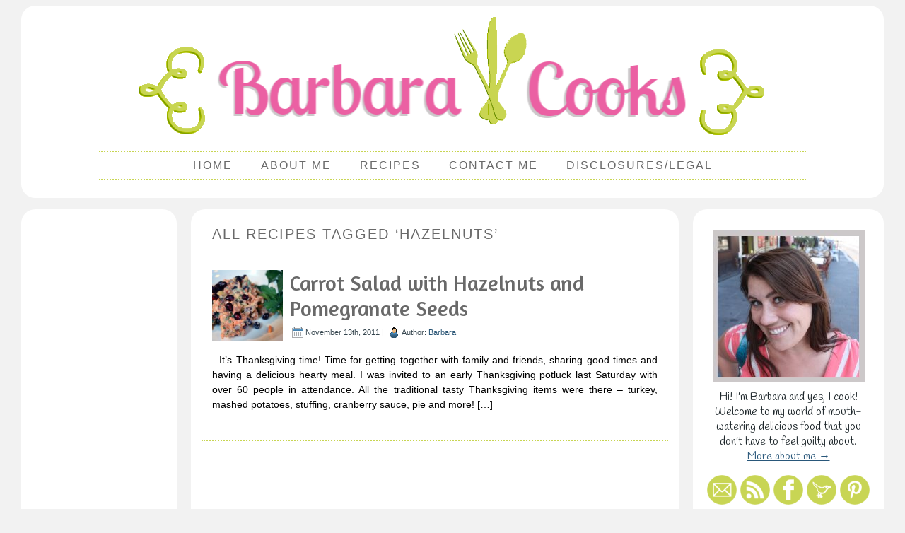

--- FILE ---
content_type: text/html; charset=UTF-8
request_url: http://www.barbaracooks.com/tagged-recipes/hazelnuts/
body_size: 8660
content:
<!DOCTYPE html PUBLIC "-//W3C//DTD XHTML 1.0 Transitional//EN" "http://www.w3.org/TR/xhtml1/DTD/xhtml1-transitional.dtd"><html xmlns=http://www.w3.org/1999/xhtml lang=en-US><head profile=http://gmpg.org/xfn/11><meta http-equiv="Content-Type" content="text/html; charset=UTF-8"><meta http-equiv="X-UA-Compatible" content="IE=9"><meta property="fb:admins" content="1126475185"><title>hazelnuts Recipes - Barbara Cooks</title><link rel=stylesheet href=http://www.barbaracooks.com/wp-content/cache/minify/ab08e.css media=all><link rel=alternate type=application/rss+xml title="Barbara Cooks RSS Feed" href=http://www.barbaracooks.com/feed/ ><link rel=alternate type=application/atom+xml title="Barbara Cooks Atom Feed" href=http://www.barbaracooks.com/feed/atom/ ><link rel=pingback href=http://www.barbaracooks.com/xmlrpc.php><style type=text/css>Default CSS Comment</style><meta name='robots' content='index, follow, max-image-preview:large, max-snippet:-1, max-video-preview:-1'><link rel=canonical href=https://www.barbaracooks.com/tagged-recipes/hazelnuts/ ><meta property="og:locale" content="en_US"><meta property="og:type" content="article"><meta property="og:title" content="hazelnuts Recipes - Barbara Cooks"><meta property="og:url" content="https://www.barbaracooks.com/tagged-recipes/hazelnuts/"><meta property="og:site_name" content="Barbara Cooks"><meta property="og:image" content="http://www.barbaracooks.com/wp-content/themes/barbara_cooks2/images/Header.png"><meta name="twitter:card" content="summary_large_image"><meta name="twitter:site" content="@barbaracooks"> <script type=application/ld+json class=yoast-schema-graph>{"@context":"https://schema.org","@graph":[{"@type":"CollectionPage","@id":"https://www.barbaracooks.com/tagged-recipes/hazelnuts/","url":"https://www.barbaracooks.com/tagged-recipes/hazelnuts/","name":"hazelnuts Recipes - Barbara Cooks","isPartOf":{"@id":"https://www.barbaracooks.com/#website"},"primaryImageOfPage":{"@id":"https://www.barbaracooks.com/tagged-recipes/hazelnuts/#primaryimage"},"image":{"@id":"https://www.barbaracooks.com/tagged-recipes/hazelnuts/#primaryimage"},"thumbnailUrl":"http://www.barbaracooks.com/wp-content/uploads/2011/11/Carrot-Salad-garnished.jpg","breadcrumb":{"@id":"https://www.barbaracooks.com/tagged-recipes/hazelnuts/#breadcrumb"},"inLanguage":"en-US"},{"@type":"ImageObject","inLanguage":"en-US","@id":"https://www.barbaracooks.com/tagged-recipes/hazelnuts/#primaryimage","url":"http://www.barbaracooks.com/wp-content/uploads/2011/11/Carrot-Salad-garnished.jpg","contentUrl":"http://www.barbaracooks.com/wp-content/uploads/2011/11/Carrot-Salad-garnished.jpg","width":"500","height":"333"},{"@type":"BreadcrumbList","@id":"https://www.barbaracooks.com/tagged-recipes/hazelnuts/#breadcrumb","itemListElement":[{"@type":"ListItem","position":1,"name":"Home","item":"https://www.barbaracooks.com/"},{"@type":"ListItem","position":2,"name":"hazelnuts"}]},{"@type":"WebSite","@id":"https://www.barbaracooks.com/#website","url":"https://www.barbaracooks.com/","name":"Barbara Cooks","description":"Healthy Food Never Tasted So Good","potentialAction":[{"@type":"SearchAction","target":{"@type":"EntryPoint","urlTemplate":"https://www.barbaracooks.com/?s={search_term_string}"},"query-input":"required name=search_term_string"}],"inLanguage":"en-US"}]}</script> <link rel=alternate type=application/rss+xml title="Barbara Cooks &raquo; Feed" href=http://www.barbaracooks.com/feed/ ><link rel=alternate type=application/rss+xml title="Barbara Cooks &raquo; Comments Feed" href=http://www.barbaracooks.com/comments/feed/ ><link rel=alternate type=application/rss+xml title="Barbara Cooks &raquo; hazelnuts Tag Feed" href=http://www.barbaracooks.com/tagged-recipes/hazelnuts/feed/ >  <script type=text/javascript>/*<![CDATA[*/window._wpemojiSettings={"baseUrl":"https:\/\/s.w.org\/images\/core\/emoji\/14.0.0\/72x72\/","ext":".png","svgUrl":"https:\/\/s.w.org\/images\/core\/emoji\/14.0.0\/svg\/","svgExt":".svg","source":{"concatemoji":"http:\/\/www.barbaracooks.com\/wp-includes\/js\/wp-emoji-release.min.js?ver=6.4.7"}};
/*! This file is auto-generated */
!function(i,n){var o,s,e;function c(e){try{var t={supportTests:e,timestamp:(new Date).valueOf()};sessionStorage.setItem(o,JSON.stringify(t))}catch(e){}}function p(e,t,n){e.clearRect(0,0,e.canvas.width,e.canvas.height),e.fillText(t,0,0);var t=new Uint32Array(e.getImageData(0,0,e.canvas.width,e.canvas.height).data),r=(e.clearRect(0,0,e.canvas.width,e.canvas.height),e.fillText(n,0,0),new Uint32Array(e.getImageData(0,0,e.canvas.width,e.canvas.height).data));return t.every(function(e,t){return e===r[t]})}function u(e,t,n){switch(t){case"flag":return n(e,"\ud83c\udff3\ufe0f\u200d\u26a7\ufe0f","\ud83c\udff3\ufe0f\u200b\u26a7\ufe0f")?!1:!n(e,"\ud83c\uddfa\ud83c\uddf3","\ud83c\uddfa\u200b\ud83c\uddf3")&&!n(e,"\ud83c\udff4\udb40\udc67\udb40\udc62\udb40\udc65\udb40\udc6e\udb40\udc67\udb40\udc7f","\ud83c\udff4\u200b\udb40\udc67\u200b\udb40\udc62\u200b\udb40\udc65\u200b\udb40\udc6e\u200b\udb40\udc67\u200b\udb40\udc7f");case"emoji":return!n(e,"\ud83e\udef1\ud83c\udffb\u200d\ud83e\udef2\ud83c\udfff","\ud83e\udef1\ud83c\udffb\u200b\ud83e\udef2\ud83c\udfff")}return!1}function f(e,t,n){var r="undefined"!=typeof WorkerGlobalScope&&self instanceof WorkerGlobalScope?new OffscreenCanvas(300,150):i.createElement("canvas"),a=r.getContext("2d",{willReadFrequently:!0}),o=(a.textBaseline="top",a.font="600 32px Arial",{});return e.forEach(function(e){o[e]=t(a,e,n)}),o}function t(e){var t=i.createElement("script");t.src=e,t.defer=!0,i.head.appendChild(t)}"undefined"!=typeof Promise&&(o="wpEmojiSettingsSupports",s=["flag","emoji"],n.supports={everything:!0,everythingExceptFlag:!0},e=new Promise(function(e){i.addEventListener("DOMContentLoaded",e,{once:!0})}),new Promise(function(t){var n=function(){try{var e=JSON.parse(sessionStorage.getItem(o));if("object"==typeof e&&"number"==typeof e.timestamp&&(new Date).valueOf()<e.timestamp+604800&&"object"==typeof e.supportTests)return e.supportTests}catch(e){}return null}();if(!n){if("undefined"!=typeof Worker&&"undefined"!=typeof OffscreenCanvas&&"undefined"!=typeof URL&&URL.createObjectURL&&"undefined"!=typeof Blob)try{var e="postMessage("+f.toString()+"("+[JSON.stringify(s),u.toString(),p.toString()].join(",")+"));",r=new Blob([e],{type:"text/javascript"}),a=new Worker(URL.createObjectURL(r),{name:"wpTestEmojiSupports"});return void(a.onmessage=function(e){c(n=e.data),a.terminate(),t(n)})}catch(e){}c(n=f(s,u,p))}t(n)}).then(function(e){for(var t in e)n.supports[t]=e[t],n.supports.everything=n.supports.everything&&n.supports[t],"flag"!==t&&(n.supports.everythingExceptFlag=n.supports.everythingExceptFlag&&n.supports[t]);n.supports.everythingExceptFlag=n.supports.everythingExceptFlag&&!n.supports.flag,n.DOMReady=!1,n.readyCallback=function(){n.DOMReady=!0}}).then(function(){return e}).then(function(){var e;n.supports.everything||(n.readyCallback(),(e=n.source||{}).concatemoji?t(e.concatemoji):e.wpemoji&&e.twemoji&&(t(e.twemoji),t(e.wpemoji)))}))}((window,document),window._wpemojiSettings);/*]]>*/</script> <link rel=stylesheet href=http://www.barbaracooks.com/wp-content/cache/minify/1121d.css media=all><style id=wp-emoji-styles-inline-css type=text/css>img.wp-smiley,img.emoji{display:inline !important;border:none !important;box-shadow:none !important;height:1em !important;width:1em !important;margin:0 0.07em !important;vertical-align:-0.1em !important;background:none !important;padding:0 !important}</style><link rel=stylesheet href=http://www.barbaracooks.com/wp-content/cache/minify/a5ff7.css media=all><style id=classic-theme-styles-inline-css type=text/css>.wp-block-button__link{color:#fff;background-color:#32373c;border-radius:9999px;box-shadow:none;text-decoration:none;padding:calc(.667em + 2px) calc(1.333em + 2px);font-size:1.125em}.wp-block-file__button{background:#32373c;color:#fff;text-decoration:none}</style><style id=global-styles-inline-css type=text/css>/*<![CDATA[*/body{--wp--preset--color--black:#000;--wp--preset--color--cyan-bluish-gray:#abb8c3;--wp--preset--color--white:#fff;--wp--preset--color--pale-pink:#f78da7;--wp--preset--color--vivid-red:#cf2e2e;--wp--preset--color--luminous-vivid-orange:#ff6900;--wp--preset--color--luminous-vivid-amber:#fcb900;--wp--preset--color--light-green-cyan:#7bdcb5;--wp--preset--color--vivid-green-cyan:#00d084;--wp--preset--color--pale-cyan-blue:#8ed1fc;--wp--preset--color--vivid-cyan-blue:#0693e3;--wp--preset--color--vivid-purple:#9b51e0;--wp--preset--gradient--vivid-cyan-blue-to-vivid-purple:linear-gradient(135deg,rgba(6,147,227,1) 0%,rgb(155,81,224) 100%);--wp--preset--gradient--light-green-cyan-to-vivid-green-cyan:linear-gradient(135deg,rgb(122,220,180) 0%,rgb(0,208,130) 100%);--wp--preset--gradient--luminous-vivid-amber-to-luminous-vivid-orange:linear-gradient(135deg,rgba(252,185,0,1) 0%,rgba(255,105,0,1) 100%);--wp--preset--gradient--luminous-vivid-orange-to-vivid-red:linear-gradient(135deg,rgba(255,105,0,1) 0%,rgb(207,46,46) 100%);--wp--preset--gradient--very-light-gray-to-cyan-bluish-gray:linear-gradient(135deg,rgb(238,238,238) 0%,rgb(169,184,195) 100%);--wp--preset--gradient--cool-to-warm-spectrum:linear-gradient(135deg,rgb(74,234,220) 0%,rgb(151,120,209) 20%,rgb(207,42,186) 40%,rgb(238,44,130) 60%,rgb(251,105,98) 80%,rgb(254,248,76) 100%);--wp--preset--gradient--blush-light-purple:linear-gradient(135deg,rgb(255,206,236) 0%,rgb(152,150,240) 100%);--wp--preset--gradient--blush-bordeaux:linear-gradient(135deg,rgb(254,205,165) 0%,rgb(254,45,45) 50%,rgb(107,0,62) 100%);--wp--preset--gradient--luminous-dusk:linear-gradient(135deg,rgb(255,203,112) 0%,rgb(199,81,192) 50%,rgb(65,88,208) 100%);--wp--preset--gradient--pale-ocean:linear-gradient(135deg,rgb(255,245,203) 0%,rgb(182,227,212) 50%,rgb(51,167,181) 100%);--wp--preset--gradient--electric-grass:linear-gradient(135deg,rgb(202,248,128) 0%,rgb(113,206,126) 100%);--wp--preset--gradient--midnight:linear-gradient(135deg,rgb(2,3,129) 0%,rgb(40,116,252) 100%);--wp--preset--font-size--small:13px;--wp--preset--font-size--medium:20px;--wp--preset--font-size--large:36px;--wp--preset--font-size--x-large:42px;--wp--preset--spacing--20:0.44rem;--wp--preset--spacing--30:0.67rem;--wp--preset--spacing--40:1rem;--wp--preset--spacing--50:1.5rem;--wp--preset--spacing--60:2.25rem;--wp--preset--spacing--70:3.38rem;--wp--preset--spacing--80:5.06rem;--wp--preset--shadow--natural:6px 6px 9px rgba(0, 0, 0, 0.2);--wp--preset--shadow--deep:12px 12px 50px rgba(0, 0, 0, 0.4);--wp--preset--shadow--sharp:6px 6px 0px rgba(0, 0, 0, 0.2);--wp--preset--shadow--outlined:6px 6px 0px -3px rgba(255, 255, 255, 1), 6px 6px rgba(0, 0, 0, 1);--wp--preset--shadow--crisp:6px 6px 0px rgba(0, 0, 0, 1)}:where(.is-layout-flex){gap:0.5em}:where(.is-layout-grid){gap:0.5em}body .is-layout-flow>.alignleft{float:left;margin-inline-start:0;margin-inline-end:2em}body .is-layout-flow>.alignright{float:right;margin-inline-start:2em;margin-inline-end:0}body .is-layout-flow>.aligncenter{margin-left:auto !important;margin-right:auto !important}body .is-layout-constrained>.alignleft{float:left;margin-inline-start:0;margin-inline-end:2em}body .is-layout-constrained>.alignright{float:right;margin-inline-start:2em;margin-inline-end:0}body .is-layout-constrained>.aligncenter{margin-left:auto !important;margin-right:auto !important}body .is-layout-constrained>:where(:not(.alignleft):not(.alignright):not(.alignfull)){max-width:var(--wp--style--global--content-size);margin-left:auto !important;margin-right:auto !important}body .is-layout-constrained>.alignwide{max-width:var(--wp--style--global--wide-size)}body .is-layout-flex{display:flex}body .is-layout-flex{flex-wrap:wrap;align-items:center}body .is-layout-flex>*{margin:0}body .is-layout-grid{display:grid}body .is-layout-grid>*{margin:0}:where(.wp-block-columns.is-layout-flex){gap:2em}:where(.wp-block-columns.is-layout-grid){gap:2em}:where(.wp-block-post-template.is-layout-flex){gap:1.25em}:where(.wp-block-post-template.is-layout-grid){gap:1.25em}.has-black-color{color:var(--wp--preset--color--black) !important}.has-cyan-bluish-gray-color{color:var(--wp--preset--color--cyan-bluish-gray) !important}.has-white-color{color:var(--wp--preset--color--white) !important}.has-pale-pink-color{color:var(--wp--preset--color--pale-pink) !important}.has-vivid-red-color{color:var(--wp--preset--color--vivid-red) !important}.has-luminous-vivid-orange-color{color:var(--wp--preset--color--luminous-vivid-orange) !important}.has-luminous-vivid-amber-color{color:var(--wp--preset--color--luminous-vivid-amber) !important}.has-light-green-cyan-color{color:var(--wp--preset--color--light-green-cyan) !important}.has-vivid-green-cyan-color{color:var(--wp--preset--color--vivid-green-cyan) !important}.has-pale-cyan-blue-color{color:var(--wp--preset--color--pale-cyan-blue) !important}.has-vivid-cyan-blue-color{color:var(--wp--preset--color--vivid-cyan-blue) !important}.has-vivid-purple-color{color:var(--wp--preset--color--vivid-purple) !important}.has-black-background-color{background-color:var(--wp--preset--color--black) !important}.has-cyan-bluish-gray-background-color{background-color:var(--wp--preset--color--cyan-bluish-gray) !important}.has-white-background-color{background-color:var(--wp--preset--color--white) !important}.has-pale-pink-background-color{background-color:var(--wp--preset--color--pale-pink) !important}.has-vivid-red-background-color{background-color:var(--wp--preset--color--vivid-red) !important}.has-luminous-vivid-orange-background-color{background-color:var(--wp--preset--color--luminous-vivid-orange) !important}.has-luminous-vivid-amber-background-color{background-color:var(--wp--preset--color--luminous-vivid-amber) !important}.has-light-green-cyan-background-color{background-color:var(--wp--preset--color--light-green-cyan) !important}.has-vivid-green-cyan-background-color{background-color:var(--wp--preset--color--vivid-green-cyan) !important}.has-pale-cyan-blue-background-color{background-color:var(--wp--preset--color--pale-cyan-blue) !important}.has-vivid-cyan-blue-background-color{background-color:var(--wp--preset--color--vivid-cyan-blue) !important}.has-vivid-purple-background-color{background-color:var(--wp--preset--color--vivid-purple) !important}.has-black-border-color{border-color:var(--wp--preset--color--black) !important}.has-cyan-bluish-gray-border-color{border-color:var(--wp--preset--color--cyan-bluish-gray) !important}.has-white-border-color{border-color:var(--wp--preset--color--white) !important}.has-pale-pink-border-color{border-color:var(--wp--preset--color--pale-pink) !important}.has-vivid-red-border-color{border-color:var(--wp--preset--color--vivid-red) !important}.has-luminous-vivid-orange-border-color{border-color:var(--wp--preset--color--luminous-vivid-orange) !important}.has-luminous-vivid-amber-border-color{border-color:var(--wp--preset--color--luminous-vivid-amber) !important}.has-light-green-cyan-border-color{border-color:var(--wp--preset--color--light-green-cyan) !important}.has-vivid-green-cyan-border-color{border-color:var(--wp--preset--color--vivid-green-cyan) !important}.has-pale-cyan-blue-border-color{border-color:var(--wp--preset--color--pale-cyan-blue) !important}.has-vivid-cyan-blue-border-color{border-color:var(--wp--preset--color--vivid-cyan-blue) !important}.has-vivid-purple-border-color{border-color:var(--wp--preset--color--vivid-purple) !important}.has-vivid-cyan-blue-to-vivid-purple-gradient-background{background:var(--wp--preset--gradient--vivid-cyan-blue-to-vivid-purple) !important}.has-light-green-cyan-to-vivid-green-cyan-gradient-background{background:var(--wp--preset--gradient--light-green-cyan-to-vivid-green-cyan) !important}.has-luminous-vivid-amber-to-luminous-vivid-orange-gradient-background{background:var(--wp--preset--gradient--luminous-vivid-amber-to-luminous-vivid-orange) !important}.has-luminous-vivid-orange-to-vivid-red-gradient-background{background:var(--wp--preset--gradient--luminous-vivid-orange-to-vivid-red) !important}.has-very-light-gray-to-cyan-bluish-gray-gradient-background{background:var(--wp--preset--gradient--very-light-gray-to-cyan-bluish-gray) !important}.has-cool-to-warm-spectrum-gradient-background{background:var(--wp--preset--gradient--cool-to-warm-spectrum) !important}.has-blush-light-purple-gradient-background{background:var(--wp--preset--gradient--blush-light-purple) !important}.has-blush-bordeaux-gradient-background{background:var(--wp--preset--gradient--blush-bordeaux) !important}.has-luminous-dusk-gradient-background{background:var(--wp--preset--gradient--luminous-dusk) !important}.has-pale-ocean-gradient-background{background:var(--wp--preset--gradient--pale-ocean) !important}.has-electric-grass-gradient-background{background:var(--wp--preset--gradient--electric-grass) !important}.has-midnight-gradient-background{background:var(--wp--preset--gradient--midnight) !important}.has-small-font-size{font-size:var(--wp--preset--font-size--small) !important}.has-medium-font-size{font-size:var(--wp--preset--font-size--medium) !important}.has-large-font-size{font-size:var(--wp--preset--font-size--large) !important}.has-x-large-font-size{font-size:var(--wp--preset--font-size--x-large) !important}.wp-block-navigation a:where(:not(.wp-element-button)){color:inherit}:where(.wp-block-post-template.is-layout-flex){gap:1.25em}:where(.wp-block-post-template.is-layout-grid){gap:1.25em}:where(.wp-block-columns.is-layout-flex){gap:2em}:where(.wp-block-columns.is-layout-grid){gap:2em}.wp-block-pullquote{font-size:1.5em;line-height:1.6}/*]]>*/</style><link rel=stylesheet href=http://www.barbaracooks.com/wp-content/cache/minify/19792.css media=all> <script src=http://www.barbaracooks.com/wp-content/cache/minify/94164.js></script> <link rel=https://api.w.org/ href=http://www.barbaracooks.com/wp-json/ ><link rel=alternate type=application/json href=http://www.barbaracooks.com/wp-json/wp/v2/tags/53><link rel=EditURI type=application/rsd+xml title=RSD href=http://www.barbaracooks.com/xmlrpc.php?rsd><meta name="generator" content="WordPress 6.4.7"><style type=text/css>a.pinit-button.custom span{}.pinit-hover{opacity:1 !important;filter:alpha(opacity=100) !important}a.pinit-button{border-bottom:0 !important;box-shadow:none !important;margin-bottom:0 !important}a.pinit-button::after{display:none}</style> <script>document.documentElement.className=document.documentElement.className.replace('no-js','js');</script> <style>.no-js img.lazyload{display:none}figure.wp-block-image img.lazyloading{min-width:150px}.lazyload,.lazyloading{opacity:0}.lazyloaded{opacity:1;transition:opacity 400ms;transition-delay:0ms}</style></head><body class="archive tag tag-hazelnuts tag-53"><div class=content-outer><div class=content-inner><div class=Sheet-container><div class=Sheet-header><div class=Sheet-body><div class=Header><div class=HeaderImage> <a href=http://www.barbaracooks.com> <img alt="Barbara Cooks - Healthy Food Never Tasted So Good!" width=890 height=200 data-src=http://www.barbaracooks.com/wp-content/themes/barbara_cooks2/images/Header.png class=lazyload src="[data-uri]"><noscript><img src=http://www.barbaracooks.com/wp-content/themes/barbara_cooks2/images/Header.png alt="Barbara Cooks - Healthy Food Never Tasted So Good!" width=890 height=200></noscript> </a></div></div><div class=menu-container><div class=menu-main-container><ul id=menu-main class=menu><li id=menu-item-761 class="menu-item menu-item-type-custom menu-item-object-custom menu-item-home menu-item-761"><a href=http://www.barbaracooks.com>Home</a></li> <li id=menu-item-762 class="menu-item menu-item-type-post_type menu-item-object-page menu-item-762"><a rel=author href=http://www.barbaracooks.com/about-me/ >About Me</a></li> <li id=menu-item-846 class="menu-item menu-item-type-post_type menu-item-object-page menu-item-has-children menu-item-846"><a href=http://www.barbaracooks.com/recipes/ >Recipes</a><ul class=sub-menu> <li id=menu-item-1926 class="menu-item menu-item-type-post_type menu-item-object-page menu-item-1926"><a href=http://www.barbaracooks.com/recipes/drinks/ >Drinks</a></li> <li id=menu-item-1924 class="menu-item menu-item-type-post_type menu-item-object-page menu-item-1924"><a href=http://www.barbaracooks.com/recipes/appetizers/ >Appetizers</a></li> <li id=menu-item-1925 class="menu-item menu-item-type-post_type menu-item-object-page menu-item-1925"><a href=http://www.barbaracooks.com/recipes/soups/ >Soups</a></li> <li id=menu-item-1923 class="menu-item menu-item-type-post_type menu-item-object-page menu-item-1923"><a href=http://www.barbaracooks.com/recipes/salads/ >Salads</a></li> <li id=menu-item-1927 class="menu-item menu-item-type-post_type menu-item-object-page menu-item-1927"><a href=http://www.barbaracooks.com/recipes/breakfast/ >Breakfast</a></li> <li id=menu-item-1922 class="menu-item menu-item-type-post_type menu-item-object-page menu-item-1922"><a href=http://www.barbaracooks.com/recipes/main-dishes/ >Main Dishes</a></li> <li id=menu-item-1921 class="menu-item menu-item-type-post_type menu-item-object-page menu-item-1921"><a href=http://www.barbaracooks.com/recipes/vegetarian/ >Vegetarian</a></li> <li id=menu-item-1920 class="menu-item menu-item-type-post_type menu-item-object-page menu-item-1920"><a href=http://www.barbaracooks.com/recipes/desserts/ >Desserts</a></li></ul> </li> <li id=menu-item-763 class="menu-item menu-item-type-post_type menu-item-object-page menu-item-763"><a href=http://www.barbaracooks.com/contact-me/ >Contact Me</a></li> <li id=menu-item-764 class="menu-item menu-item-type-post_type menu-item-object-page menu-item-764"><a href=http://www.barbaracooks.com/disclosures/ >Disclosures/Legal</a></li></ul></div></div><div class=ticker-container></div></div></div></div><div class=Sheet-container><div class=Sheet-sidebar-left><div class=Sheet-body><div class=button-image><div class=aligncenter style=width:120px> <script async src=//pagead2.googlesyndication.com/pagead/js/adsbygoogle.js></script>  <ins class=adsbygoogle style=display:inline-block;width:120px;height:600px data-ad-client=ca-pub-5296319464647221 data-ad-slot=3644885259></ins> <script>(adsbygoogle=window.adsbygoogle||[]).push({});</script> </div></div><div class=Block><div class=Block-body><div class=BlockContent><div class=BlockContent-body><div class=textwidget></div></div></div></div></div></div></div><div class=Sheet-main><div class=Sheet-body><div class=content><div class=Post-outer><div class=Post-body><div class=Post-inner><div class=PostContent><h1 class="pagetitle">All Recipes Tagged &#8216;hazelnuts&#8217;</h1></div><div class=cleared></div></div></div></div><div class=Post-outer><div class=Post-body><div class=Post-inner><h2 class="PostHeaderIcon-wrapper"> <span class=PostHeader> <a href=http://www.barbaracooks.com/recipe/carrot-salad-with-hazelnuts-and-pomegranate-seeds/ rel=bookmark title="Permanent Link to Carrot Salad with Hazelnuts and Pomegranate Seeds"><div class=PostHeaderThumbnail><input class=jpibfi type=hidden><img width=100 height=100   alt="Carrot Salad with Hazelnuts and Pomegranate Seeds" title="Carrot Salad with Hazelnuts and Pomegranate Seeds" decoding=async data-jpibfi-post-excerpt data-jpibfi-post-url=http://www.barbaracooks.com/recipe/carrot-salad-with-hazelnuts-and-pomegranate-seeds/ data-jpibfi-post-title="Carrot Salad with Hazelnuts and Pomegranate Seeds" data-jpibfi-  data-src=http://www.barbaracooks.com/wp-content/uploads/2011/11/Carrot-Salad-garnished-150x150.jpg class="attachment-100x100 size-100x100 wp-post-image lazyload" src="[data-uri]"><noscript><img width=100 height=100 src=http://www.barbaracooks.com/wp-content/uploads/2011/11/Carrot-Salad-garnished-150x150.jpg class="attachment-100x100 size-100x100 wp-post-image" alt="Carrot Salad with Hazelnuts and Pomegranate Seeds" title="Carrot Salad with Hazelnuts and Pomegranate Seeds" decoding=async data-jpibfi-post-excerpt data-jpibfi-post-url=http://www.barbaracooks.com/recipe/carrot-salad-with-hazelnuts-and-pomegranate-seeds/ data-jpibfi-post-title="Carrot Salad with Hazelnuts and Pomegranate Seeds" data-jpibfi-src=http://www.barbaracooks.com/wp-content/uploads/2011/11/Carrot-Salad-garnished-150x150.jpg></noscript></div> Carrot Salad with Hazelnuts and Pomegranate Seeds	</a> </span></h2><div class=PostMetadataHeader><div class="PostHeaderIcons metadata-icons"><img width=18 height=18 alt=PostDateIcon data-src=http://www.barbaracooks.com/wp-content/themes/barbara_cooks2/images/PostDateIcon.png class=lazyload src="[data-uri]"><noscript><img src=http://www.barbaracooks.com/wp-content/themes/barbara_cooks2/images/PostDateIcon.png width=18 height=18 alt=PostDateIcon></noscript>November 13th, 2011 | <img width=18 height=18 alt=PostAuthorIcon data-src=http://www.barbaracooks.com/wp-content/themes/barbara_cooks2/images/PostAuthorIcon.png class=lazyload src="[data-uri]"><noscript><img src=http://www.barbaracooks.com/wp-content/themes/barbara_cooks2/images/PostAuthorIcon.png width=18 height=18 alt=PostAuthorIcon></noscript>Author: <a href=http://www.barbaracooks.com/about-me/ title="Visit Barbara&#8217;s website" rel="author external">Barbara</a></div></div><div class=cleared></div><div class=PostContent> <input class=jpibfi type=hidden><p>&nbsp; It’s Thanksgiving time! Time for getting together with family and friends, sharing good times and having a delicious hearty meal. I was invited to an early Thanksgiving potluck last Saturday with over 60 people in attendance. All the traditional tasty Thanksgiving items were there – turkey, mashed potatoes, stuffing, cranberry sauce, pie and more! [&hellip;]</p></div><div class=cleared></div></div></div></div><div class=Post-separator></div></div></div></div><div class=Sheet-sidebar-right><div class=Sheet-body><div class=Block><div class=Block-body><div class=BlockContent><div class=BlockContent-body><div class=about-me-image> <a href=http://www.barbaracooks.com/about-me/ ><img alt="About Me" data-src=http://www.barbaracooks.com/wp-content/themes/barbara_cooks2/images/AboutMe.jpg class="aligncenter lazyload" src="[data-uri]"><noscript><img class=aligncenter src=http://www.barbaracooks.com/wp-content/themes/barbara_cooks2/images/AboutMe.jpg alt="About Me"></noscript></a></div><div class=about-me-text><div class=aligncenter> Hi! I'm Barbara and yes, I cook! Welcome to my world of mouth-watering delicious food that you don't have to feel guilty about.<br><a href=http://www.barbaracooks.com/about-me/ >More about me →</a></div></div></div></div><div class=social-icons><div align=center class=aligncenter> <a href=http://www.barbaracooks.com/contact-me><img width=44 height=44 alt=Contact title="Contact via email" data-src=http://www.barbaracooks.com/wp-content/themes/barbara_cooks2/images/social/email.png class=lazyload src="[data-uri]"><noscript><img src=http://www.barbaracooks.com/wp-content/themes/barbara_cooks2/images/social/email.png width=44 height=44 alt=Contact title="Contact via email"></noscript></a> <a href="http://www.barbaracooks.com/?feed=rss2"><img width=44 height=44 alt=Subscribe title="Subscribe to feed" data-src=http://www.barbaracooks.com/wp-content/themes/barbara_cooks2/images/social/rss.png class=lazyload src="[data-uri]"><noscript><img src=http://www.barbaracooks.com/wp-content/themes/barbara_cooks2/images/social/rss.png width=44 height=44 alt=Subscribe title="Subscribe to feed"></noscript></a> <a href=https://www.facebook.com/BarbaraCooksHealthy><img width=44 height=44 alt=Facebook title="Connect on Facebook" data-src=http://www.barbaracooks.com/wp-content/themes/barbara_cooks2/images/social/facebook.png class=lazyload src="[data-uri]"><noscript><img src=http://www.barbaracooks.com/wp-content/themes/barbara_cooks2/images/social/facebook.png width=44 height=44 alt=Facebook title="Connect on Facebook"></noscript></a> <a href=http://twitter.com/barbaracooks><img width=44 height=44 alt=Twitter title="Follow on Twitter" data-src=http://www.barbaracooks.com/wp-content/themes/barbara_cooks2/images/social/twitter.png class=lazyload src="[data-uri]"><noscript><img src=http://www.barbaracooks.com/wp-content/themes/barbara_cooks2/images/social/twitter.png width=44 height=44 alt=Twitter title="Follow on Twitter"></noscript></a> <a href=http://pinterest.com/bjmcglone><img width=44 height=44 alt=Pinterest title="Check out Pinterest" data-src=http://www.barbaracooks.com/wp-content/themes/barbara_cooks2/images/social/pinterest.png class=lazyload src="[data-uri]"><noscript><img src=http://www.barbaracooks.com/wp-content/themes/barbara_cooks2/images/social/pinterest.png width=44 height=44 alt=Pinterest title="Check out Pinterest"></noscript></a></div></div></div></div><div class=Block><div class=Block-body><div class=BlockContent><div class=BlockContent-body><div class=BlockHeader><div class=BlockHeader-tag-icon><div class=BlockHeader-text> Search</div></div></div><form method=get id=searchform action=http://www.barbaracooks.com/ ><label for=s>Search for:</label><div> <input type=text value name=s id=s class=subscription_email> <input type=submit id=searchsubmit value=Search></div></form></div></div></div></div><div class=Block><div class=Block-body><div class=BlockContent><div class=BlockContent-body><div class=BlockHeader><div class=BlockHeader-tag-icon><div class=BlockHeader-text> Recipes</div></div></div><ul> <li class="cat-item cat-item-7"><a href=http://www.barbaracooks.com/all-recipes/appetizers/ >Appetizers</a> (26) </li> <li class="cat-item cat-item-531"><a href=http://www.barbaracooks.com/all-recipes/article/ >Article</a> (2) </li> <li class="cat-item cat-item-428"><a href=http://www.barbaracooks.com/all-recipes/breadsrolls/ >Breads/Rolls</a> (3) </li> <li class="cat-item cat-item-13"><a href=http://www.barbaracooks.com/all-recipes/breakfast/ >Breakfast</a> (8) </li> <li class="cat-item cat-item-507"><a href=http://www.barbaracooks.com/all-recipes/candy/ >Candy</a> (2) </li> <li class="cat-item cat-item-63"><a href=http://www.barbaracooks.com/all-recipes/casseroles/ >Casseroles</a> (7) </li> <li class="cat-item cat-item-516"><a href=http://www.barbaracooks.com/all-recipes/chicken-recipes/ >Chicken Recipes</a> (1) </li> <li class="cat-item cat-item-395"><a href=http://www.barbaracooks.com/all-recipes/condiments/ >Condiments</a> (4) </li> <li class="cat-item cat-item-6"><a href=http://www.barbaracooks.com/all-recipes/desserts/ >Desserts</a> (26) </li> <li class="cat-item cat-item-393"><a href=http://www.barbaracooks.com/all-recipes/dips/ >Dips</a> (5) </li> <li class="cat-item cat-item-11"><a href=http://www.barbaracooks.com/all-recipes/drinks/ >Drinks</a> (6) </li> <li class="cat-item cat-item-530"><a href=http://www.barbaracooks.com/all-recipes/education-article/ >Education Article</a> (1) </li> <li class="cat-item cat-item-338"><a href=http://www.barbaracooks.com/all-recipes/foodie-pen-pals/ >Foodie Pen Pals</a> (2) </li> <li class="cat-item cat-item-438"><a href=http://www.barbaracooks.com/all-recipes/giveaway-2/ >Giveaway</a> (11) </li> <li class="cat-item cat-item-458"><a href=http://www.barbaracooks.com/all-recipes/gluten-free-2/ >Gluten-Free</a> (6) </li> <li class="cat-item cat-item-400"><a href=http://www.barbaracooks.com/all-recipes/grilling/ >Grilling</a> (4) </li> <li class="cat-item cat-item-48"><a href=http://www.barbaracooks.com/all-recipes/holiday/ >Holiday</a> (39) </li> <li class="cat-item cat-item-501"><a href=http://www.barbaracooks.com/all-recipes/light-meals-2/ >Light Meals</a> (5) </li> <li class="cat-item cat-item-14"><a href=http://www.barbaracooks.com/all-recipes/main-dishes/ >Main Dishes</a> (43) </li> <li class="cat-item cat-item-28"><a href=http://www.barbaracooks.com/all-recipes/meat-dishes/ >Meat Dishes</a> (32) </li> <li class="cat-item cat-item-515"><a href=http://www.barbaracooks.com/all-recipes/party-food/ >Party Food</a> (5) </li> <li class="cat-item cat-item-420"><a href=http://www.barbaracooks.com/all-recipes/pasta-2/ >Pasta</a> (3) </li> <li class="cat-item cat-item-318"><a href=http://www.barbaracooks.com/all-recipes/reviews/ >Reviews</a> (8) </li> <li class="cat-item cat-item-9"><a href=http://www.barbaracooks.com/all-recipes/salads/ >Salads</a> (13) </li> <li class="cat-item cat-item-554"><a href=http://www.barbaracooks.com/all-recipes/sandwiches/ >Sandwiches</a> (4) </li> <li class="cat-item cat-item-30"><a href=http://www.barbaracooks.com/all-recipes/sauces/ >Sauces</a> (9) </li> <li class="cat-item cat-item-64"><a href=http://www.barbaracooks.com/all-recipes/seafood/ >Seafood</a> (13) </li> <li class="cat-item cat-item-8"><a href=http://www.barbaracooks.com/all-recipes/side-dishes/ >Side Dishes</a> (24) </li> <li class="cat-item cat-item-29"><a href=http://www.barbaracooks.com/all-recipes/slow-cooker-recipes/ >Slow Cooker Recipes</a> (2) </li> <li class="cat-item cat-item-12"><a href=http://www.barbaracooks.com/all-recipes/snack-foods/ >Snack Foods</a> (14) </li> <li class="cat-item cat-item-10"><a href=http://www.barbaracooks.com/all-recipes/soups/ >Soups</a> (4) </li> <li class="cat-item cat-item-1"><a href=http://www.barbaracooks.com/all-recipes/uncategorized/ >Uncategorized</a> (2) </li> <li class="cat-item cat-item-457"><a href=http://www.barbaracooks.com/all-recipes/vegan-2/ >Vegan</a> (16) </li> <li class="cat-item cat-item-15"><a href=http://www.barbaracooks.com/all-recipes/vegetarian/ >Vegetarian</a> (53) </li> <li class="cat-item cat-item-264"><a href=http://www.barbaracooks.com/all-recipes/winners/ >Winners</a> (3) </li></ul></div></div></div></div><div class=Block><div class=Block-body><div class=BlockContent><div class=BlockContent-body><h3 class="widget-title srp-widget-title">Recent Recipes</h3><div class=srp-widget-container><div id=wdg_specialrecentpostsfree-2-srp-singlepost-1 class=srp-widget-singlepost><div class=srp-post-content-container><div class=srp-thumbnail-box><a class=srp-post-thumbnail-link href=http://www.barbaracooks.com/recipe/friday-favorites-barbaras-simple-powerhouse-breakfast/ title="Friday Favorites: Barbara's Simple Powerhouse Breakfast"><img alt="Friday Favorites: Barbara&#039;s Simple Powerhouse Breakfast" data-src=http://www.barbaracooks.com/wp-content/plugins/special-recent-posts/cache/srpthumb-p1656-215x215-no.jpg class="srp-post-thumbnail lazyload" src="[data-uri]"><noscript><img src=http://www.barbaracooks.com/wp-content/plugins/special-recent-posts/cache/srpthumb-p1656-215x215-no.jpg class=srp-post-thumbnail alt="Friday Favorites: Barbara&#039;s Simple Powerhouse Breakfast"></noscript></a></div></div></div><div id=wdg_specialrecentpostsfree-2-srp-singlepost-2 class=srp-widget-singlepost><div class=srp-post-content-container><div class=srp-thumbnail-box><a class=srp-post-thumbnail-link href=http://www.barbaracooks.com/recipe/parchment-baked-tropical-rockfish/ title="Parchment Baked Tropical Rockfish"><img alt="Parchment Baked Tropical Rockfish" data-src=http://www.barbaracooks.com/wp-content/plugins/special-recent-posts/cache/srpthumb-p1545-215x215-no.jpg class="srp-post-thumbnail lazyload" src="[data-uri]"><noscript><img src=http://www.barbaracooks.com/wp-content/plugins/special-recent-posts/cache/srpthumb-p1545-215x215-no.jpg class=srp-post-thumbnail alt="Parchment Baked Tropical Rockfish"></noscript></a></div></div></div><div id=wdg_specialrecentpostsfree-2-srp-singlepost-3 class=srp-widget-singlepost><div class=srp-post-content-container><div class=srp-thumbnail-box><a class=srp-post-thumbnail-link href=http://www.barbaracooks.com/recipe/herbed-delicata-squash-salad/ title="Herbed Delicata Squash Salad"><img alt="Herbed Delicata Squash Salad" data-src=http://www.barbaracooks.com/wp-content/plugins/special-recent-posts/cache/srpthumb-p1790-215x215-no.jpg class="srp-post-thumbnail lazyload" src="[data-uri]"><noscript><img src=http://www.barbaracooks.com/wp-content/plugins/special-recent-posts/cache/srpthumb-p1790-215x215-no.jpg class=srp-post-thumbnail alt="Herbed Delicata Squash Salad"></noscript></a></div></div></div><div id=wdg_specialrecentpostsfree-2-srp-singlepost-4 class=srp-widget-singlepost><div class=srp-post-content-container><div class=srp-thumbnail-box><a class=srp-post-thumbnail-link href=http://www.barbaracooks.com/recipe/easy-handmade-whole-wheat-tortillas-cinco-de-mayo-linkup-party/ title="Easy Handmade Whole Wheat Tortillas & a Cinco de Mayo Linkup Party!"><img alt="Easy Handmade Whole Wheat Tortillas &amp; a Cinco de Mayo Linkup Party!" data-src=http://www.barbaracooks.com/wp-content/plugins/special-recent-posts/cache/srpthumb-p2318-215x215-no.jpg class="srp-post-thumbnail lazyload" src="[data-uri]"><noscript><img src=http://www.barbaracooks.com/wp-content/plugins/special-recent-posts/cache/srpthumb-p2318-215x215-no.jpg class=srp-post-thumbnail alt="Easy Handmade Whole Wheat Tortillas &amp; a Cinco de Mayo Linkup Party!"></noscript></a></div></div></div><div id=wdg_specialrecentpostsfree-2-srp-singlepost-5 class=srp-widget-singlepost><div class=srp-post-content-container><div class=srp-thumbnail-box><a class=srp-post-thumbnail-link href=http://www.barbaracooks.com/recipe/friday-favorites-fig-caramelized-onion-tart/ title="Friday Favorites: Fig & Caramelized Onion Tart"><img alt="Friday Favorites: Fig &amp; Caramelized Onion Tart" data-src=http://www.barbaracooks.com/wp-content/plugins/special-recent-posts/cache/srpthumb-p1601-215x215-no.jpg class="srp-post-thumbnail lazyload" src="[data-uri]"><noscript><img src=http://www.barbaracooks.com/wp-content/plugins/special-recent-posts/cache/srpthumb-p1601-215x215-no.jpg class=srp-post-thumbnail alt="Friday Favorites: Fig &amp; Caramelized Onion Tart"></noscript></a></div></div></div></div></div></div></div></div><div class=button-image><div class=aligncenter style=width:200px> <script async src=//pagead2.googlesyndication.com/pagead/js/adsbygoogle.js></script>  <ins class=adsbygoogle style=display:inline-block;width:200px;height:200px data-ad-client=ca-pub-5296319464647221 data-ad-slot=2964092852></ins> <script>(adsbygoogle=window.adsbygoogle||[]).push({});</script> </div></div></div></div></div></div> <script>function equalizeSheetColumns()
{jQuery('.Sheet-sidebar-left, .Sheet-sidebar-right, .Sheet-main').equalHeightColumns({children:'.Sheet-body'});}
function equalizeSheetColumnsLoop()
{equalizeSheetColumns();setTimeout(equalizeSheetColumnsLoop,400);}
jQuery(window).load(equalizeSheetColumns);jQuery(document).ready(equalizeSheetColumns);equalizeSheetColumnsLoop();</script> <div class=cleared></div><div class=Footer>  <script>var sc_project=7365497;var sc_security="48fc4e48";var sc_invisible=1;var scJsHost=(("https:"==document.location.protocol)?"https://secure.":"http://www.");</script> <script type=text/javascript
				src=https://secure.statcounter.com/counter/counter.js
				async></script> <noscript><div class=statcounter><a title="web analytics" href=https://statcounter.com/ ><img class=statcounter src=https://c.statcounter.com/7365497/0/48fc4e48/1/ alt="web analytics"></a></div></noscript>  <script type=text/javascript id=jpibfi-script-js-extra>var jpibfi_options={"hover":{"siteTitle":"Barbara Cooks","image_selector":"div.jpibfi_container img","disabled_classes":"nopin;wp-smiley","enabled_classes":"","min_image_height":0,"min_image_height_small":0,"min_image_width":200,"min_image_width_small":0,"show_on":"[front],[single],[page],[category],[archive],[search],[home]","disable_on":"","show_button":"hover","button_margin_bottom":20,"button_margin_top":20,"button_margin_left":20,"button_margin_right":20,"button_position":"top-right","description_option":["post_title"],"transparency_value":0,"pin_image":"default","pin_image_button":"square","pin_image_icon":"circle","pin_image_size":"normal","custom_image_url":"","scale_pin_image":false,"pin_linked_url":true,"pinLinkedImages":true,"pinImageHeight":54,"pinImageWidth":54,"scroll_selector":"","support_srcset":false}};</script> <script src=http://www.barbaracooks.com/wp-content/cache/minify/492d7.js></script> </div></div></body></html>

--- FILE ---
content_type: text/html; charset=utf-8
request_url: https://www.google.com/recaptcha/api2/aframe
body_size: 249
content:
<!DOCTYPE HTML><html><head><meta http-equiv="content-type" content="text/html; charset=UTF-8"></head><body><script nonce="H98EbM99H_g0KZfSoLUv0A">/** Anti-fraud and anti-abuse applications only. See google.com/recaptcha */ try{var clients={'sodar':'https://pagead2.googlesyndication.com/pagead/sodar?'};window.addEventListener("message",function(a){try{if(a.source===window.parent){var b=JSON.parse(a.data);var c=clients[b['id']];if(c){var d=document.createElement('img');d.src=c+b['params']+'&rc='+(localStorage.getItem("rc::a")?sessionStorage.getItem("rc::b"):"");window.document.body.appendChild(d);sessionStorage.setItem("rc::e",parseInt(sessionStorage.getItem("rc::e")||0)+1);localStorage.setItem("rc::h",'1769194322275');}}}catch(b){}});window.parent.postMessage("_grecaptcha_ready", "*");}catch(b){}</script></body></html>

--- FILE ---
content_type: text/css
request_url: http://www.barbaracooks.com/wp-content/cache/minify/ab08e.css
body_size: 2753
content:
body{margin:0 auto;padding:0;background-color:#F2F2F2;background-repeat:repeat;background-attachment:fixed;font-family:Verdana,Geneva,Arial,Helvetica,Sans-Serif;font-size:12px;font-style:normal;font-weight:normal}.cleared{float:none;clear:both;margin:0;padding:0;border:none;font-size:1px}.about-me-image{margin:15px auto 10px auto}.about-me-text{margin:0 auto 15px auto;font-family:'Handlee',Sans-Serif;font-size:16px;text-align:center}.social-icons{margin-bottom:10px}.button-image{padding:5px;margin:0 auto 10px auto}.content-outer{}.content-inner{margin-left:auto;margin-right:auto;width:1240px}.Sheet-container{float:left}.Sheet-header,.Sheet-main,.Sheet-sidebar-left,.Sheet-sidebar-right{float:left;margin-left:10px;margin-right:10px;position:relative;background-color:#FFF;border-radius:20px}.Sheet-header{width:1220px;margin-top:8px;margin-bottom:16px}.Sheet-main{width:690px}.Sheet-sidebar-left{width:220px}.Sheet-sidebar-right{width:270px}.Sheet-footer{height:13px;min-height:13px;padding-bottom:0;margin-bottom:0}.Sheet-body{position:relative;margin:5px}.ticker-container{padding-top:10px;padding-bottom:10px;padding-left:30px;padding-right:30px}.menu-container{position:relative;display:block;margin:0px auto 0px auto;text-align:center;width:1000px;border-style:dotted none dotted none;border-color:#C8D552;border-width:2px}ul.menu{padding:0 8px 0 8px;display:inline-block}ul.menu ul.sub-menu{visibility:hidden;position:absolute;width:180px;left:0;top:100%;background-color:white;float:left;z-index:10;border-style:dotted;border-color:#C8D552;border-width:2px;border-radius:10px}ul.menu > li:hover.menu-item ul.sub-menu{visibility:visible}li.menu-item{font-size:16px;font-style:normal;padding:10px 20px 10px 20px;text-align:center;text-transform:uppercase;letter-spacing:2px;display:inline-block;float:left;position:relative}li.menu-item a{text-decoration:none}ul.sub-menu li.menu-item{text-align:left;display:block;font-size:14px;padding-top:5px;padding-bottom:5px}ul.menu > li.menu-item a, ul.menu > li.current-menu-item > ul.sub-menu a, ul.menu > li.current-menu-parent > ul.sub-menu a{color:#696969}ul.menu > li.current-menu-item a, ul.menu > li.current-menu-parent a, ul.menu > li.current-menu-parent > ul.sub-menu > li.current-menu-item a{color:#EB60A3}ul.menu > li.menu-item a:hover, ul.menu > li.current-menu-item > ul.sub-menu a:hover, ul.menu > li.current-menu-parent > ul.sub-menu a:hover{color:#A5A5A5}ul.menu > li.current-menu-item a:hover, ul.menu > li.current-menu-parent a:hover, ul.menu > li.current-menu-parent > ul.sub-menu > li.current-menu-item a:hover{color:#B5B5B5}.Header{position:relative;display:block;margin:0 auto;text-align:center;width:900px}.HeaderImage{display:inline-block}.Footer{height:60px}.Block{overflow:hidden;min-width:31px;min-height:31px;margin:0 auto;position:relative}.Block-body{position:relative;margin:10px}.BlockHeader{position:relative;overflow:hidden;padding:8px 0 8px 0;margin:0 0 20px 0;border-style:dotted none dotted none;border-color:#C8D552;border-width:2px}.BlockHeader-text{white-space:nowrap;color:#696969;font-size:16px;font-style:normal;text-transform:uppercase;letter-spacing:2px}.BlockHeader-tag-icon{display:inline-block;background-position:left top;padding:0 0 0 23px;background-repeat:no-repeat;min-height:13px;margin:0 0 0 5px}.BlockContent{overflow:hidden;min-width:1px;min-height:1px;margin:0 auto;position:relative}.BlockContent-body{color:#1D262A;font-size:12px;font-style:normal;font-weight:normal}.BlockContent-body a:link{color:#29577A;text-decoration:underline}.BlockContent-body a:visited, .BlockContent-body a.visited{color:#708D9E;text-decoration:underline}.BlockContent-body a:hover, .BlockContent-body a.hover{color:#3672A1;text-decoration:none}.BlockContent-body ul{list-style-type:none;color:#4C6370;margin:0;padding:0}.BlockContent-body li{font-size:12px;text-decoration:none}.BlockContent-body ul li{padding:0 0 0 13px;background-image:url('/wp-content/themes/barbara_cooks2/images/BlockContentBullets.png');background-repeat:no-repeat;margin:0.5em 0 0.5em 0;line-height:1.2em}.Post-outer{overflow:hidden;min-width:1px;min-height:1px;margin:10px;position:relative}.Post-body{position:relative;margin:15px}.Post-separator{margin:0 10px 0 10px;border-style:none none dotted none;border-color:#C8D552;border-width:2px}.Post-signature{display:block;background-image:url('/wp-content/themes/barbara_cooks2/images/Signature.png');width:250px;height:60px;margin:50px auto 70px auto}a img{border:0}.Post-inner img{border-style:solid;border-width:0;border-color:#AFC6D4}.metadata-icons img{border:none;vertical-align:middle;margin:2px}.PostHeaderIcon-wrapper{margin:0.2em 0;padding:0;letter-spacing:normal;word-spacing:normal;text-decoration:none;text-transform:none;text-align:left;text-indent:0;line-height:inherit;font-variant:normal;background-repeat:no-repeat}.PostHeaderIcon-wrapper, .PostHeaderIcon-wrapper a, .PostHeaderIcon-wrapper a:link, .PostHeaderIcon-wrapper a:visited, .PostHeaderIcon-wrapper a:hover{padding:0 0 0 0}.PostHeader a:link, .PostHeader a:visited, .PostHeader a.visited, .PostHeader a:hover, .PostHeader a.hovered{font-family:'Amaranth',Sans-Serif;font-size:30px;text-decoration:none;text-align:left;text-transform:none;letter-spacing:normal}.PostHeader a:link, .PostHeader a:visited, .PostHeader a.visited{color:#696969}.PostHeader a:hover, .PostHeader a.hovered{color:#C8D552}.PostHeaderThumbnail{float:left;padding-right:10px}.PostMetadataHeader{border-width:0;padding:3px}.PostHeaderIcons, .PostHeaderIcons a, .PostHeaderIcons a:link, .PostHeaderIcons a:visited, .PostHeaderIcons a:hover{font-size:11px;color:#36464F}.PostHeaderIcons a, .PostHeaderIcons a:link, .PostHeaderIcons a:visited, .PostHeaderIcons a:hover{margin:0}.PostHeaderIcons a:link{text-decoration:underline;color:#265273}.PostHeaderIcons a:visited, .PostHeaderIcons a.visited{text-decoration:underline;color:#265273}.PostHeaderIcons a:hover, .PostHeaderIcons a.hover{text-decoration:none;color:#265273}.PostContent{font-family:Arial,Sans-Serif;font-size:14px;font-style:normal;font-weight:normal;line-height:150%;text-align:justify;color:#000}a{text-decoration:underline;color:#3B7DB0}a:link{text-decoration:underline;color:#3B7DB0}a:visited,a.visited{text-decoration:underline;color:#600090}a:hover,a.hover{text-decoration:none;color:#1D3F58}h1, h2, h3, h4, h5, h6, h1 a, h2 a, h3 a, h4 a, h5 a, h6 a h1 a:hover, h2 a:hover, h3 a:hover, h4 a:hover, h5 a:hover, h6 a:hover h1 a:visited, h2 a:visited, h3 a:visited, h4 a:visited, h5 a:visited, h6 a:visited{font-weight:normal;font-style:normal;text-decoration:none;text-align:left;text-transform:uppercase;letter-spacing:2px}h1, h1 a, h1 a:link, h1 a:visited, h1 a:hover{font-size:20px;color:#696969}h2, h2 a, h2 a:link, h2 a:visited, h2 a:hover{font-size:16px;color:#696969}h3, h3 a, h3 a:link, h3 a:visited, h3 a:hover, h4, h4 a, h4 a:link, h4 a:visited, h4 a:hover, h5, h5 a, h5 a:link, h5 a:visited, h5 a:hover, h6, h6 a, h6 a:link, h6 a:visited, h6 a:hover{font-size:14px;color:#696969}ul{list-style-type:none;color:#111518;margin:0;padding:0}li{font-size:12px}.Post-outer ul li{padding:0 0 0 16px;background-image:url('/wp-content/themes/barbara_cooks2/images/PostBullets.png');background-repeat:no-repeat;margin:0.5em 0 0.5em 0;line-height:1.2em}.Post-outer ul .comment{padding:0;background-image:none}ul.recipes-list li{background-image:none;list-style-type:none;font-family:'Handlee',Sans-Serif;font-size:16px;height:50px}.recipes-list a, .recipes-list a:link{text-decoration:none}.CategoryPostHeader{float:left}.CategoryPostHeader ul{list-style-type:none;margin:0;padding:0}.CategoryPostHeader ul li{background-image:none;list-style-type:none;float:left;width:130px;line-height:18px;font-family:'Handlee',Sans-Serif;font-size:16px}.CategoryPostHeader img{}.CategoryPostHeader a, .CategoryPostHeader a:link{text-decoration:none}blockquote p{color:#0B1014;font-style:italic;font-weight:normal;text-align:left}blockquote{border-color:#AFC6D4;border-width:1px;border-style:solid;margin:10px 10px 10px 50px;padding:5px 5px 5px 41px;background-color:#D4E0E8;background-image:url('/wp-content/themes/barbara_cooks2/images/PostQuote.png');background-position:left top;background-repeat:no-repeat}.PostMetadataFooter{padding:3px}.PostFooterIcons, .PostFooterIcons a, .PostFooterIcons a:link, .PostFooterIcons a:visited, .PostFooterIcons a:hover{font-size:11px;text-decoration:none;color:#36464F}.PostFooterIcons a, .PostFooterIcons a:link, .PostFooterIcons a:visited, .PostFooterIcons a:hover{margin:0}.PostFooterIcons a:link{text-decoration:underline;color:#265273}.PostFooterIcons a:visited, .PostFooterIcons a.visited{text-decoration:underline;color:#265273}.PostFooterIcons a:hover, .PostFooterIcons a.hover{text-decoration:none;color:#265273}.Footer{position:relative;overflow:hidden;margin:5px auto 0 auto}.Footer .Footer-inner{height:1%;position:relative;padding:20px;text-align:center}.Footer .Footer-background{position:absolute;background-repeat:no-repeat;height:100px;bottom:0;left:0}.Footer .Footer-text p{margin:0}.Footer .Footer-text{display:inline-block;color:#244C6B;font-size:11px}.Footer .Footer-text a:link{text-decoration:none;color:#285477;text-decoration:underline}.Footer .Footer-text a:visited{text-decoration:none;color:#556E7C;text-decoration:underline}.Footer .Footer-text a:hover{text-decoration:none;color:#34709D;text-decoration:none}.page-footer, .page-footer a, .page-footer a:link, .page-footer a:visited, .page-footer a:hover{font-size:10px;letter-spacing:normal;word-spacing:normal;font-style:normal;font-weight:normal;text-decoration:underline;color:#7DAED4}.page-footer{margin:1em;text-align:center;text-decoration:none;color:#98ADB9}.commentlist, .commentlist li{background:none}.commentlist li li{margin:1em 0 1em 30px}.commentlist li .avatar{float:right;border:1px solid #eee;padding:2px;margin:1px;background:#fff}.commentlist li cite{font-size:1.2em}#commentform textarea{width:100%}.navigation{text-align:center}.more-link{text-align:left}.navigation,.more-link{font-size:11px;text-transform:uppercase;letter-spacing:2px;display:block}.navigation a, .navigation a:link, .navigation a:visited,a.more-link,a:link.more-link,a:visited.more-link{text-decoration:none;color:#696969}.navigation a:hover,a:hover.more-link{color:#A5A5A5}.aligncenter,div.aligncenter{display:block;margin-left:auto;margin-right:auto}.alignleft{float:left}.alignright{float:right}.alignright img,img.alignright{margin:1em;margin-right:0}.alignleft img,img.alignleft{margin:1em;margin-left:0}.wp-caption{border:1px solid #ddd;text-align:center;background-color:#f3f3f3;padding-top:4px;margin:10px}.wp-caption img{margin:0;padding:0;border:0 none}.wp-caption p.wp-caption-text{font-size:11px;line-height:17px;padding:0 4px 5px;margin:0}img.wp-smiley{border:none;margin:0;padding:0}.hidden{display:none}#wp-calendar{empty-cells:show;margin:10px auto 0;width:155px}#wp-calendar #next a{padding-right:10px;text-align:right}#wp-calendar #prev a{padding-left:10px;text-align:left}#wp-calendar a{display:block}#wp-calendar caption{text-align:center;width:100%}#wp-calendar td{padding:3px 0;text-align:center}body .subscription_email{width:92%;margin-left:2px}body .subscription_btn{width:40%}.related-posts ul{float:left;list-style-type:none;margin:0;padding:0}.related-posts ul li{background-image:none;list-style-type:none;float:left;width:100px;padding-left:0;padding-right:16px;font-size:12px;line-height:18px;font-family:'Handlee',Sans-Serif;font-size:16px}.related-posts a, .related-posts a:link{text-decoration:none}.related-posts img{width:100px;border:1px solid #ddd;padding:2px}.mtphr-dnt-tick-contents{font-family:'Handlee',Sans-Serif;font-size:20px;text-align:center;text-transform:uppercase;margin-top:10px}.mtphr-dnt-tick-contents a:link, .mtphr-dnt-tick-contents a:visited{text-decoration:underline;color:#EB60A3}.mtphr-dnt-tick-contents a:hover{text-decoration:underline;color:#696969}